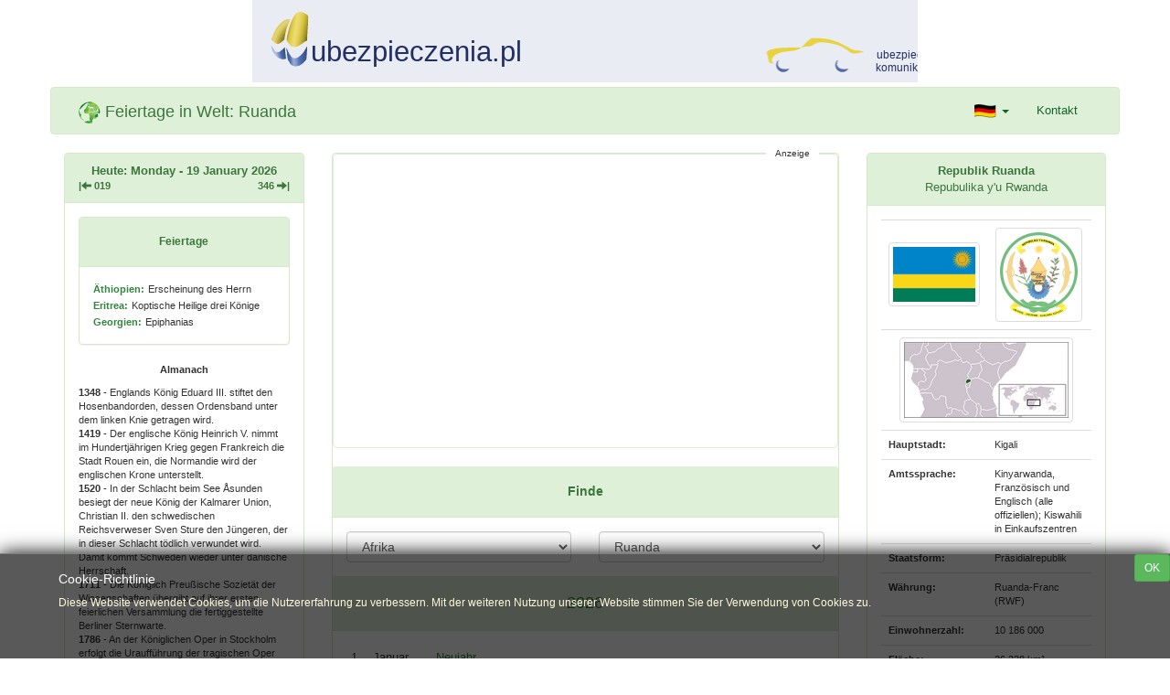

--- FILE ---
content_type: text/html; charset=UTF-8
request_url: https://dniwolne.eu/de-Afrika-feiertage-Ruanda.html
body_size: 14302
content:

<!DOCTYPE html>
<html lang="pl">
    <head><!-- Global site tag (gtag.js) - Google Analytics -->
<script async src="https://www.googletagmanager.com/gtag/js?id=UA-9987883-2"></script>
<script>
  window.dataLayer = window.dataLayer || [];
  function gtag(){dataLayer.push(arguments);}
  gtag('js', new Date());

  gtag('config', 'UA-9987883-2');
</script>
<meta charset="UTF-8"><meta name="viewport" content="width=device-width"><link rel="shortcut icon" href="favicon.ico" type="image/x-icon" /><meta name="alexaVerifyID" content="_pUVBSzoEgdcIFZTw_xxInnz3jU" /><link rel="stylesheet" type="text/css" href="css/bootstrap.min.css" /><link rel="stylesheet" type="text/css" href="css/style.m.css" /><script src="js/jquery.min.js"></script><script src="js/bootstrap.min.js"></script>
        <meta name="Keywords" content="feiertag, feiertage, feste, bankfeiertag, bankfeiertage, Ruanda" /><meta name="Description" content="Religiöse, politische und kalendarische Feiertage am Welt, Ruanda" /><title>Religiöse, politische und kalendarische Feiertage - Ruanda</title></head>
    <body>
        <!--<div class="container text-center"><iframe src="pic/ubezpieczenia.pl/index.html" width="728" height="90" title="Top add" scrolling="no" seamless="" sandbox="allow-same-origin allow-scripts"></iframe></div>-->
        <div class="container text-center"><iframe src="pic/ubezpieczenia.pl/index.html" width="728" height="90" title="Top add" sandbox="allow-scripts allow-top-navigation"></iframe></div>
        <div class="container navbar navbar-default" role="navigation">
            <div class="container-fluid">
                <div class="navbar-header">
                    <a class="navbar-brand">
                        <img id="logo" alt="Logo" src="pic/logo.png" />
                        <span class="text-success">Feiertage in Welt: Ruanda</span>
                    </a>
                    <button type="button" class="navbar-toggle" data-toggle="collapse" data-target="#bs-navbar-collapse-1">
                        <span class="sr-only">Przełącz nawigację</span>
                        <span class="icon-bar"></span>
                        <span class="icon-bar"></span>
                        <span class="icon-bar"></span>
                    </button>
                </div>
                <div class="collapse navbar-collapse" id="bs-navbar-collapse-1">
                    <ul class="nav navbar-nav navbar-right">
                        <li class="dropdown">
                            <a href="#" class="dropdown-toggle" data-toggle="dropdown" role="button">
                                <img src="pic/german.png" alt="de" />
                                <span class="caret"></span>
                            </a>
                            <ul class="dropdown-menu" role="menu">
                                <li>
                                    <a class="small" href="pl-Afryka-święta-dni-wolne-od-pracy-Rwanda.html">
                                        <img class="on_pl" src="pic/polska_5.png" alt="Rwanda - Święta po polsku" />
                                        &nbsp;&nbsp;Po polsku
                                    </a>
                                </li>
                                <li>
                                    <a class="small" href="en-Africa-holidays-Rwanda.html">
                                        <img class="on_en" src="pic/english_5.png" alt="Rwanda - Holidays in english" />
                                        &nbsp;&nbsp;In English
                                    </a>
                                </li>
                                <li>
                                    <a class="small" href="de-Afrika-feiertage-Ruanda.html">
                                        <img class="on_de" src="pic/german.png" alt="Ruanda - Feiertage auf Deutsch" />
                                        &nbsp;&nbsp;Auf Deutsch
                                    </a>
                                </li>
                                <li>
                                    <a class="small" href="fr-Afrique-Jours-Fériés-Rwanda.html">
                                        <img class="on_fr" src="pic/french_5.png" alt="Rwanda - Jours Fériés dans la langue française" />
                                        &nbsp;&nbsp;En Française
                                    </a>
                                </li>
                                <li>
                                    <a class="small" href="es-África-fiestas-Ruanda.html">
                                        <img class="on_sp" src="pic/spanish_5.png" alt="Ruanda - Días festivos en español" />
                                        &nbsp;&nbsp;En Español
                                    </a>
                                </li>
                                <li><a class="small" href="ru-Африка-Праздники-Руанда.html">
                                        <img class="on_ru" src="pic/russian_5.png" alt="Руанда - выходные дни и праздники на русском языке" />
                                        &nbsp;&nbsp;На Русском
                                    </a>
                                </li>
                                <li><a class="small" href="zn-非洲-假期-卢旺达.html">
                                        <img class="on_chn" src="pic/china_5.png" alt="卢旺达 - 週末和節假日，在中文" />
                                        &nbsp;&nbsp;在中國
                                    </a>
                                </li>
                            </ul>
                        </li>
                        <li><a href="#" data-toggle="modal" data-target="#modalContact">Kontakt</a></li>
                    </ul>
                </div>
            </div>
        </div>
        <div class="container">
                        <div id="img_preload"></div>
            <div class=""></div>
            <div class="row">
                <!-- lewy -->
                <div class="col-md-3">
                    <div class="panel panel-success">
                        <div class="panel-heading text-center">
                            <strong>Heute: Monday -  19 January 2026</strong>
                            <div class="small">
                                <div class="row">
                                    <div class="col-xs-6 text-left">
                                        <strong>|<span class="glyphicon glyphicon-arrow-left"></span> 019</strong>
                                    </div>
                                    <div class="col-xs-6 text-right">
                                        <strong>346 <span class="glyphicon glyphicon-arrow-right"></span>|</strong>
                                    </div>
                                </div>
                            </div>
                        </div>
                        <div class="panel-body">
                            <div class="panel panel-success">
                                <div class="panel-heading text-center">
                                    <h6><strong>Feiertage</strong></h6>
                                </div>
                                <div class="panel-body"><div class="todays"><a href="de-Afrika-feiertage-Äthiopien.html"><span class="small"><strong>Äthiopien:</strong></span></a> <span class="small">Erscheinung des Herrn</span></div><div class="todays"><a href="de-Afrika-feiertage-Eritrea.html"><span class="small"><strong>Eritrea:</strong></span></a> <span class="small">Koptische Heilige drei Könige</span></div><div class="todays"><a href="de-Asien-feiertage-Georgien.html"><span class="small"><strong>Georgien:</strong></span></a> <span class="small">Epiphanias</span></div></div>
                            </div>
                            <p class="small text-center">
                                <span class=""><strong>Almanach</strong></span>
                                <span id="show" class="glyphicon glyphicon-chevron-down pull-right"></span>
                                <span id="hide" class="glyphicon glyphicon-chevron-up pull-right"></span>
                            </p>
                            <div id="events" class="small"><span class="line"><span class=""><strong>1348</strong></span> - Englands König Eduard III. stiftet den Hosenbandorden, dessen Ordensband unter dem linken Knie getragen wird.</span><br /><span class="line"><span class=""><strong>1419</strong></span> - Der englische König Heinrich V. nimmt im Hundertjährigen Krieg gegen Frankreich die Stadt Rouen ein, die Normandie wird der englischen Krone unterstellt.</span><br /><span class="line"><span class=""><strong>1520</strong></span> - In der Schlacht beim See Åsunden besiegt der neue König der Kalmarer Union, Christian II. den schwedischen Reichsverweser Sven Sture den Jüngeren, der in dieser Schlacht tödlich verwundet wird. Damit kommt Schweden wieder unter dänische Herrschaft.</span><br /><span class="line"><span class=""><strong>1711</strong></span> - Die Königlich Preußische Sozietät der Wissenschaften übergibt auf ihrer ersten feierlichen Versammlung die fertiggestellte Berliner Sternwarte.</span><br /><span class="line"><span class=""><strong>1786</strong></span> - An der Königlichen Oper in Stockholm erfolgt die Uraufführung der tragischen Oper Gustav Wasa von Johann Gottlieb Naumann.</span><br /><span class="line"><span class=""><strong>1795</strong></span> - Nach der Eroberung durch das revolutionäre Frankreich wird in den Niederlanden die Batavische Republik als französische Tochterrepublik ausgerufen. Damit endet die Republik der Sieben Vereinigten Niederlande.</span><br /><span class="line"><span class=""><strong>1806</strong></span> - Elf Tage nachdem sie zur Sicherung ihres Seeweges nach Indien die Kapkolonie zurückerobert haben, die sie 1803 der Batavischen Republik zurückgegeben hatten, besetzen die Briten auch das Kap der Guten Hoffnung.</span><br /><span class="line"><span class=""><strong>1817</strong></span> - Der südamerikanische Revolutionär José de San Martín bricht mit über 5.400 Soldaten aus Argentinien über die Anden auf, um Chile und Peru, das damalige Vizekönigreich Peru, von spanischer Kolonialherrschaft zu befreien.</span><br /><span class="line"><span class=""><strong>1829</strong></span> - Eine gegenüber dem Originaltext radikal veränderte und redigierte Fassung von Johann Wolfgang von Goethes Drama Faust. Eine Tragödie wird am Hof-Theater in Braunschweig von Ernst August Klingemann uraufgeführt.</span><br /><span class="line"><span class=""><strong>1853</strong></span> - Die Oper Il Trovatore (Der Troubadour) von Giuseppe Verdi wird am Teatro Apollo in Rom uraufgeführt. Das Libretto von Salvatore Cammarano basiert auf dem Stück El trovador von Antonio García Gutiérrez.</span><br /><span class="line"><span class=""><strong>1863</strong></span> - Im Haus von August von Bethmann-Hollweg in Berlin wird die Mittwochsgesellschaft, ein auserlesener Diskussionszirkel, gegründet.</span><br /><span class="line"><span class=""><strong>1871</strong></span> - In der Schlacht bei Buzenval versuchen im Deutsch-Französischen Krieg die in Paris belagerten französischen Einheiten einen Ausfall in Richtung Versailles. Diese Gegenoffensive scheitert an den preußischen Truppen. Der heranrückenden französischen Nordarmee ergeht es in der Schlacht bei Saint-Quentin am selben Tag nicht besser.</span><br /><span class="line"><span class=""><strong>1883</strong></span> - Der deutsche Passagierdampfer Cimbria sinkt nach einer Kollision bei Borkum, 437 Menschen sterben.</span><br /><span class="line"><span class=""><strong>1883</strong></span> - Nach viermonatiger Belagerung nehmen aufständische Mahdisten unter dem Mahdi Muhammad Ahmad die von Ägypten gehaltene sudanesische Provinzhauptstadt El Obeid ein.</span><br /><span class="line"><span class=""><strong>1893</strong></span> - Das Theaterstück Baumeister Solneß des norwegischen Dramatikers Henrik Ibsen erlebt seine Uraufführung am Lessingtheater in Berlin.</span><br /><span class="line"><span class=""><strong>1905</strong></span> - Das erste alpine Skirennen wird von Mathias Zdarsky bei Lilienfeld in Niederösterreich organisiert.</span><br /><span class="line"><span class=""><strong>1909</strong></span> - In der Kolonie Deutsch-Südwestafrika wird für 12 Schüler die Kaiserliche Realschule in Windhoek gegründet.</span><br /><span class="line"><span class=""><strong>1915</strong></span> - Deutsche Zeppeline bombardieren im Ersten Weltkrieg erstmals London. Bis 1917 werden zahlreiche schwere Luftangriffe auf London geflogen.</span><br /><span class="line"><span class=""><strong>1917</strong></span> - Der britische Geheimdienst fängt im Ersten Weltkrieg die Zimmermann-Depesche ab, in der der deutsche Diplomat Arthur Zimmermann Mexiko ein Bündnis gegen die noch nicht im Krieg befindlichen USA vorschlägt.</span><br /><span class="line"><span class=""><strong>1918</strong></span> - Die bolschewistische Regierung Russlands verhindert am zweiten Tag ein neuerliches Zusammentreten der Russischen konstituierenden Versammlung im Taurischen Palais, weil in diesem die Sozialrevolutionäre die Mehrheit haben.</span><br /><span class="line"><span class=""><strong>1919</strong></span> - Erstmals haben Frauen das aktive und passive Wahlrecht bei der Wahl zur Deutschen Nationalversammlung.</span><br /><span class="line"><span class=""><strong>1926</strong></span> - Polen errichtet auf der Westerplatte der Freien Stadt Danzig einen Militärstützpunkt. Mit dem Angriff auf diese Militäranlage wird 1939 der Zweite Weltkrieg beginnen.</span><br /><span class="line"><span class=""><strong>1934</strong></span> - In den USA beantragt Laurens Hammond Patentschutz für eine von ihm entwickelte elektronische Orgel – die Hammond-Orgel.</span><br /><span class="line"><span class=""><strong>1942</strong></span> - Bei der Versenkung des kanadischen Passagierdampfers RMS Lady Hawkins durch ein deutsches U-Boot kommen vor der Küste North Carolinas 251 Passagiere und Besatzungsmitglieder ums Leben.</span><br /><span class="line"><span class=""><strong>1945</strong></span> - Die Rote Armee erobert im Zweiten Weltkrieg die polnische Stadt Łódź und befreit das Ghetto Litzmannstadt, in dem sich jedoch von den ursprünglich rund 160.000 Bewohnern nur noch rund 900 befinden.</span><br /><span class="line"><span class=""><strong>1953</strong></span> - Die Uraufführung des Musicals Wonderful Town von Leonard Bernstein findet im Shubert Theater in New Haven statt.</span><br /><span class="line"><span class=""><strong>1956</strong></span> - In Köln erfolgt die Uraufführung der Filmkomödie Charleys Tante nach dem gleichnamigen Schwank von Brandon Thomas mit Heinz Rühmann in der Hauptrolle.</span><br /><span class="line"><span class=""><strong>1958</strong></span> - Der britische Polarforscher Vivian Fuchs trifft mit seinem Team im Rahmen der British Commonwealth Transantarctic Expedition als vierte Expedition am Südpol ein.</span><br /><span class="line"><span class=""><strong>1966</strong></span> - In Indien wird die von der Kongresspartei nominierte Indira Gandhi zur ersten Premierministerin gewählt. Sie übernimmt das Amt des einige Tage zuvor unerwartet verstorbenen Lal Bahadur Shastri, in dessen Kabinett sie Informationsministerin war. Nach Sirimavo Bandaranaike ist Indira Gandhi die zweite Staatschefin in Asien.</span><br /><span class="line"><span class=""><strong>1977</strong></span> - US-Präsident Gerald Ford begnadigt die japanischstämmige US-Amerikanerin Iva Ikuko Toguri D’Aquino, die während des Zweiten Weltkriegs als Tokyo Rose, der Moderatorin einer japanischen Propagandasendung, tätig gewesen ist und nach ihrer Haftentlassung eine Deportationsbescheinigung nach Japan erhalten hat.</span><br /><span class="line"><span class=""><strong>1983</strong></span> - Klaus Barbie, früherer Gestapo-Chef in Lyon und ein als Schlächter von Lyon bezeichneter NS-Kriegsverbrecher, wird in Bolivien festgenommen, wo er als Klaus Altmann lebte.</span><br /><span class="line"><span class=""><strong>1999</strong></span> - Das deutsche Bundesarbeitsgericht billigt in einem Grundsatzurteil, dass ein generelles Rauchverbot des Arbeitgebers am Arbeitsplatz rechtmäßig ist.</span><br /><span class="line"><span class=""><strong>2002</strong></span> - In Bürgenstock in der Schweiz schließen Vertreter der Konfliktparteien im Sezessionskrieg in Südsudan einen Waffenstillstand, das Bürgenstock-Abkommen. In den darauf folgenden Gesprächen einigt man sich drei Jahre später auf ein Friedensabkommen für die sudanesische Region, in dem dem Südsudan Autonomierechte zugestanden werden.</span><br /><span class="line"><span class=""><strong>2006</strong></span> - Die NASA-Raumsonde New Horizons macht sich an Bord einer Atlas V-Trägerrakete vom Raketenstartgelände Cape Canaveral auf die Reise zum Zwergplaneten Pluto. Es handelt sich um die erste Sonde des New-Frontiers-Programms.</span><br /><span class="line"><span class=""><strong>2007</strong></span> - Der Orkan Kyrill fegt in der Nacht über weite Teile Europas und fordert mehrere Todesopfer und richtet erheblichen Sachschaden an.</span><br /><hr class="text-center" /></div>
                        </div>
                    </div>
                </div>
                <!-- /lewy -->
                <!-- srodek -->
                <div class="col-md-6">
                    <div id="main" class="panel panel-success">
                        <div class="axv">
                            <div class="axv_title">Anzeige</div>
                            <script>
                                window.onload = function () {
                                    setTimeout(function () {
                                        if (typeof (window.google_jobrunner) === 'undefined') {
                                            alert('Bitte erlauben Anzeigen ...');
                                        }
                                    }, 3000);
                                };
                            </script>
                            <script async src="//pagead2.googlesyndication.com/pagead/js/adsbygoogle.js"></script>
                            <ins class="adsbygoogle"
                                 style="display:block"
                                 data-ad-client="ca-pub-5551494794901951"
                                 data-ad-slot="2285009236"
                                 data-ad-format="auto"></ins>
                            <script>
                                (adsbygoogle = window.adsbygoogle || []).push({});
                            </script>
                        </div>
                        <!-- forma -->
                        <div class="panel-heading text-center"><h5><strong>Finde</strong></h5></div>
                        <div class="panel-body">
                            <div class="text-center"> 
                                <form id="select" action="index.php" method="post">
                                    <div class="row">
                                        <div class="col-sm-6 col-xs-6">
                                            <select class="form-control" name="kontynent">
                                                <option value="Europa">Europa</option><option value="Azja">Asien</option><option value="Afryka" selected="selected">Afrika</option><option value="Australia i Oceania">Ozeanien</option><option value="Ameryka Południowa">Südamerika</option><option value="Ameryka Północna">Nordamerika</option>                                            </select>
                                        </div>
                                        <div class="col-sm-6 col-xs-6">
                                            <select class="form-control" name="kraj">
                                                <option value="">Suche</option>
                                                <option value="">&minus; &minus; &minus; &minus; &minus; &minus; &minus; &minus; &minus; &minus; &minus; &minus; &minus; &minus;</option>
                                                <option value="213">Algerien</option><option value="244">Angola</option><option value="229">Benin</option><option value="267">Botsuana</option><option value="226">Burkina Faso</option><option value="257">Burundi</option><option value="242">Demokratische Republik Kongo</option><option value="253">Dschibuti</option><option value="225">Elfenbeinküste</option><option value="291">Eritrea</option><option value="241">Gabun</option><option value="220">Gambia</option><option value="233">Ghana</option><option value="224">Guinea</option><option value="245">Guinea-Bissau</option><option value="237">Kamerun</option><option value="254">Kenia</option><option value="269">Komoren</option><option value="266">Lesotho</option><option value="231">Liberia</option><option value="218">Libyen</option><option value="261">Madagaskar</option><option value="265">Malawi</option><option value="223">Mali</option><option value="212">Marokko</option><option value="222">Mauretanien</option><option value="230">Mauritius</option><option value="258">Mosambik</option><option value="264">Namibia</option><option value="227">Niger</option><option value="234">Nigeria</option><option value="238">Republik Kap Verde</option><option value="250" selected="selected">Ruanda</option><option value="260">Sambia</option><option value="221">Senegal</option><option value="248">Seychellen</option><option value="232">Sierra Leone</option><option value="263">Simbabwe</option><option value="252">Somalia</option><option value="249">Sudan</option><option value="268">Swasiland</option><option value="239">São Tomé und Príncipe</option><option value="27">Südafrika</option><option value="255">Tansania</option><option value="228">Togo</option><option value="235">Tschad</option><option value="216">Tunesien</option><option value="256">Uganda</option><option value="236">Zentralafrikanische Republik</option><option value="20">Ägypten</option><option value="240">Äquatorialguinea</option><option value="251">Äthiopien</option>                                            </select>
                                        </div>
                                    </div>
                                </form>
                            </div>
                        </div>
                        <div class="panel-heading text-center"><h4>2026</h4></div><div class="panel-body"><table id="holidays"><tr class="lineMain"><td class="gruboMainDzien">1</td><td class="gruboMain"> Januar</td><td class='reszta'><span class="popup"><a class="showmore">Neujahr</a></span><div id="a" class="readmore well text-justify" style="display:none;">Neujahr (auch: der Neujahrstag) ist der erste Tag des Kalenderjahres. In nahezu allen Kulturen, jedoch mit teils sehr unterschiedlichen Zeitrechnungen und damit auch Kalendern, ist mit dem Neujahr ein Neujahrsfest verbunden, das in der Folge auch zu unterschiedlichen Zeiten gefeiert wird:
Bahai: Naw Ruz,
buddhistisch und taoistisch: Tết Nguyên Đán (Vietnam) und chinesisches Neujahrsfest,
christlich: Neujahr, gilt u. a. in Deutschland, Österreich und der Schweiz als gesetzlicher Feiertag,
islamisch: Hidschra,
jüdisch: Rosch ha-Schana,
iranisch: Nouruz,
japanisch: japanisches Neujahrsfest.

Im westlichen Kulturraum ist der 1. Januar als Termin für den Jahresanfang seit dem Mittelalter weit verbreitet. Unabhängig davon gab und gibt es in unterschiedlichen Regionen und Zeiten andere Daten, und darüber hinaus wurden in denselben geographischen Gebieten mitunter verschiedene Neujahrstermine gleichzeitig verwendet.
Im Jahre 153 v. Chr. verlegten die Römer nach ihrem Kalender den Jahresbeginn vom 1. März auf den 1. Januar, auf den Tag des Amtsantrittes der Konsuln. Sie benannten die Jahre auch nach den Amtszeiten dieser Konsuln. Damit verloren auch die Zählmonate (September, soviel wie siebter, Oktober, der achte, November, der neunte, Dezember, der zehnte) ihre entsprechenden Positionen.
Bis zur Festsetzung des Neujahrstages im Jahr 1691 durch Papst Innozenz XII. auf den 1. Januar galt in weiten Teilen Europas der 6. Januar als Jahresbeginn.</div></td></tr><tr class="lineMain"><td class="gruboMainDzien">1</td><td class="gruboMain"> Februar</td><td class="reszta">Tag der Helden</td></tr><tr class="lineMain"><td class="gruboMainDzien">3</td><td class="gruboMain"> April</td><td class='reszta'><span class="popup"><a class="showmore">Karfreitag</a></span><div id="b" class="readmore well text-justify" style="display:none;">Der Karfreitag (althochdeutsch: kara „Klage, Kummer, Trauer“) ist der Freitag vor Ostern. Er folgt auf den Gründonnerstag und geht dem Karsamstag voraus. Christen gedenken an diesem Tag des Kreuzestodes Jesu Christi.
Der Karfreitag wird auch „Stiller“ oder „Hoher Freitag“ genannt. In der katholischen Kirche ist er ein strenger Fast- und Abstinenztag. Die Bezeichnung „Guter Freitag“ geht auf Martin Luther zurück. Unter Einbeziehung des Gründonnerstagabends ist der Karfreitag der erste Tag der österlichen Dreitagefeier (Triduum Sacrum oder Triduum paschale), das in seiner Gesamtheit in allen Konfessionen das höchste Fest des Kirchenjahres darstellt und wie ein einziger Gottesdienst gefeiert wird.</div></td></tr><tr class="lineMain"><td class="gruboMainDzien">6</td><td class="gruboMain"> April</td><td class='reszta'><span class="popup"><a class="showmore">Ostermontag</a></span><div id="c" class="readmore well text-justify" style="display:none;">Ostern (lateinisch: pascha; von hebräisch: pessach) ist die jährliche Gedächtnisfeier der Auferstehung Jesu Christi im Christentum, der nach dem Neuen Testament als Sohn Gottes den Tod überwunden hat.
Da die Heilsereignisse dort in eine Pessachwoche fielen, bestimmt der Termin dieses beweglichen jüdischen Hauptfestes auch das Osterdatum: Es fällt immer auf den Sonntag nach dem ersten Frühjahrsvollmond, im Gregorianischen Kalender also frühestens auf den 22. März und spätestens auf den 25. April.
In der Alten Kirche wurde Ostern als Einheit von Leidensgedächtnis und Auferstehungsfeier in der Osternacht begangen („Vollpascha“). Ab dem 4. Jahrhundert wurde das höchste Fest im Kirchenjahr als Drei-Tage-Feier (Triduum paschale) historisierend entfaltet. Die Gottesdienste erstrecken sich seitdem in den meisten Liturgien von der Feier des Letzten Abendmahls am Gründonnerstagabend – dem Vorabend des Karfreitags – über den Karsamstag, den Tag der Grabesruhe des Herrn, bis zum Anbruch der neuen Woche am Ostersonntag.
Mit diesem beginnt die österliche Freudenzeit („Osterzeit“), die fünfzig Tage bis einschließlich Pfingsten dauert. Im Mittelalter entwickelte sich aus dem ursprünglichen Triduum ein separates Ostertriduum, das die ersten drei Tage der Osteroktav von der restlichen Feierwoche abhob. Später wurde dieser arbeitsfreie Zeitraum verkürzt, bis nur noch der Ostermontag als gesetzlicher Feiertag erhalten blieb.
Der im Deutschen gebräuchliche Name Ostern ist altgermanischen Ursprungs und hängt wohl mit der Himmelsrichtung „Osten“ zusammen: Der Ort der aufgehenden Sonne gilt im Christentum als Symbol des auferstandenen und wiederkehrenden Jesus Christus.
In vielen Ländern gehören Osterbräuche vorchristlicher Herkunft zum Osterfest.</div></td></tr><tr class="lineMain"><td class="gruboMainDzien">7</td><td class="gruboMain"> April</td><td class='reszta'><span class="popup"><a class="showmore">Genozid-Volkstrauertag</a></span><div id="d" class="readmore well text-justify" style="display:none;">Als Völkermord in Ruanda werden umfangreiche Gewalttaten in Ruanda bezeichnet, die am 6. April 1994 begannen und bis Mitte Juli 1994 andauerten. Sie kosteten zirka 800.000 bis 1.000.000 Menschen das Leben, die niedrigsten Schätzungen gehen von mindestens 500.000 Toten aus. In annähernd 100 Tagen töteten Angehörige der Hutu-Mehrheit etwa 75 Prozent der in Ruanda lebenden Tutsi-Minderheit sowie moderate Hutu, die sich am Völkermord nicht beteiligten oder sich aktiv dagegen einsetzten. Die Täter kamen aus den Reihen der ruandischen Armee, der Präsidentengarde, der Nationalpolizei (Gendarmerie) und der Verwaltung. Zudem spielten die Milizen der Impuzamugambi sowie vor allem der Interahamwe eine besonders aktive Rolle. Auch weite Teile der Hutu-Zivilbevölkerung beteiligten sich am Völkermord. Der Genozid ereignete sich im Kontext eines langjährigen Konflikts zwischen der damaligen ruandischen Regierung und der Rebellenbewegung Ruandische Patriotische Front (RPF).</div></td></tr><tr class="lineMain"><td class="gruboMainDzien">1</td><td class="gruboMain"> Mai</td><td class='reszta'><span class="popup"><a class="showmore">Tag der Arbeit</a></span><div id="e" class="readmore well text-justify" style="display:none;">Der Erste Mai wird auch als Tag der Arbeit, Maifeiertag oder Kampftag der Arbeiterbewegung bezeichnet. Er ist gesetzlicher Feiertag in Deutschland, Österreich, Teilen der Schweiz und vielen weiteren Staaten, wie zum Beispiel Italien, Russland, VR China, Griechenland, Frankreich, Schweden, Finnland, Türkei, Mexiko, Thailand, Nordkorea, Portugal und Brasilien.</div></td></tr><tr class="lineMain"><td class="gruboMainDzien">1</td><td class="gruboMain"> Juli</td><td class="reszta">Tag der Unabhängigkeit</td></tr><tr class="lineMain"><td class="gruboMainDzien">4</td><td class="gruboMain"> Juli</td><td class="reszta">Tag der Befreiung</td></tr><tr class="lineMain"><td class="gruboMainDzien">15</td><td class="gruboMain"> August</td><td class='reszta'><span class="popup"><a class="showmore">Mariä Aufnahme in den Himmel</a></span><div id="f" class="readmore well text-justify" style="display:none;">Das Fest Mariä Himmelfahrt geht auf ein Marienfest zurück, das Cyrill von Alexandrien im 5. Jahrhundert einführte. Dieses Fest legte er auf den 15. August, den Tag, an dem bereits die Heiden die Himmelfahrt der Astraea feierten.
Der Glaube an die leibliche Aufnahme Mariens in den Himmel ist seit dem 6. Jahrhundert bezeugt und wurde 1950 von Papst Pius XII. in der Apostolischen Konstitution „Munificentissimus Deus“ für die römisch-katholische Kirche zum Dogma erhoben. Über die Himmelfahrt Mariens wird zwar nicht direkt in der Bibel berichtet, jedoch werden einige Schriftstellen als Hinweise darauf gedeutet (vergleiche etwa Offb 12,1 EU und Krönung Mariens).
Auch wenn volkstümlich im Deutschen der Ausdruck Mariä Himmelfahrt gebräuchlich ist, wird die Aufnahme Mariens in den Himmel theologisch von der Formulierung und vom Tatbestand her klar zu Christi Himmelfahrt unterschieden. In vielen Sprachen werden daher zwei verschiedene Wörter benutzt, etwa im Lateinischen: Ascensio Christi (Auffahrt Christi in den Himmel), aber Assumptio Mariae (Aufnahme Mariens in den Himmel). So soll der Erlöser von der Erlösten deutlich unterschieden werden.
Das Fest hat auch den schon früher bezeugten Namen Dormitio Mariae (lat.), Koimesis (griech.) oder Mariä Entschlafung; in der orthodoxen Kirche, die die leibliche Aufnahme Mariens nicht dogmatisiert hat, wird ausschließlich diese Bezeichnung verwendet.</div></td></tr><tr class="lineMain"><td class="gruboMainDzien">25</td><td class="gruboMain"> Dezember</td><td class='reszta'><span class="popup"><a class="showmore">Weihnachten</a></span><div id="g" class="readmore well text-justify" style="display:none;">Weihnachten, auch (Heiliges) Christfest genannt, ist das Fest der Geburt Jesu Christi.
Festtag ist der 25. Dezember, der Christtag (römisch-katholisch auch Hochfest der Geburt des Herrn), dessen Feierlichkeiten am Vorabend, am Heiligabend (auch Heilige Nacht, Christnacht, 24. Dezember), beginnen. Er ist in vielen Staaten ein gesetzlicher Feiertag und Auftakt der Weihnachtsferien; in Deutschland, Österreich und vielen anderen Ländern kommt als zweiter Weihnachtsfeiertag der 26. Dezember hinzu, der in der römisch-katholischen und der altkatholischen Kirche als Stephanstag begangen wird.</div></td></tr><tr class="lineMain"><td class="gruboMainDzien">26</td><td class="gruboMain"> Dezember</td><td class='reszta'><span class="popup"><a class="showmore">Zweiter Weihnachtsfeiertag</a></span><div id="h" class="readmore well text-justify" style="display:none;">Der 26. Dezember ist als Zweiter Weihnachtsfeiertag ein gesetzlicher Feiertag in Deutschland, Österreich, Liechtenstein, Luxemburg und anderen Ländern Mitteleuropas. In der Schweiz besteht keine landesweit geltende Regelung, in Belgien ist es kein gesetzlicher Feiertag.

Vor Luther gab es in den einzelnen deutschen Herrschaften einen bis fünf Weihnachtsfeiertage, je nach dem jeweiligen Landesfürsten. So kam es auch, dass beispielsweise in großen Teilen Frankreichs der zweite Weihnachtsfeiertag nicht gefeiert wird, nur die ehemalig deutschen Départements Bas-Rhin, Haut-Rhin (ohne das Territoire-de-Belfort) und Moselle, die das ehemalige Elsass-Lothringen umfassen, feiern den zweiten Weihnachtsfeiertag zusammen mit den Deutschen.
Während in den evangelischen Kirchen am ersten Christtag die Geburtsgeschichte Jesu im Zentrum steht, richtet sich der Blick am zweiten Feiertag auf die Botschaft von der Fleischwerdung des Wortes nach Johannes. Als Evangelium werden Joh 1, 1–5 (6–8) 9–14 LUT, als Epistel Hebr 1, 1–3 (4–6) LUT und aus dem Alten Testament Jesaja 11, 1–9 LUT gelesen. Damit entspricht dieser Tag der liturgischen Ausrichtung des Weihnachtsgottesdienstes „Am Tage“ in der katholischen Leseordnung.
In der Liturgie der römisch-katholischen, der altkatholischen, der anglikanischen und der Selbständigen Evangelisch-Lutherischen Kirche begeht man den 26. Dezember nicht nur als Tag in der Weihnachtsoktav, sondern vor allem als Gedenktag und Hochfest des ersten christlichen Märtyrers, des Diakons Stephanus (Apg 6, 1–8,2 EU). Die Liturgische Farbe des Tages ist dementsprechend rot. Aus diesem Grund heißt der 26. Dezember in einigen Regionen Deutschlands und der Schweiz Stephanstag, in Österreich Stefanitag.</div></td></tr></table></div><div class="panel-footer"><div class="col-xs-6 text-left"><a href="minus.php"><span class="glyphicon glyphicon-arrow-left"></span> Vorig</a></div><div class="col-xs-6 text-right"><a href="plus.php">Nächste <span class="glyphicon glyphicon-arrow-right"></span></a></div><div class="clearfix"></div></div><div class="clearfix"></div><div class="chmura text-center"><span class="small"><a href="de-Europa-feiertage-Belgien.html">Belgien</a></span>&nbsp; | &nbsp;<span class="small"><a href="de-Europa-feiertage-Andorra.html">Andorra</a></span>&nbsp; | &nbsp;<span class="small"><a href="de-Europa-feiertage-Vereinigtes-Königreich.html">Vereinigtes Königreich</a></span>&nbsp; | &nbsp;<span class="small"><a href="de-Europa-feiertage-San-Marino.html">San Marino</a></span>&nbsp; | &nbsp;<span class="small"><a href="de-Europa-feiertage-Mazedonien.html">Mazedonien</a></span>&nbsp; | &nbsp;<span class="small"><a href="de-Europa-feiertage-Kroatien.html">Kroatien</a></span>&nbsp; | &nbsp;<span class="small"><a href="de-Asien-feiertage-Afghanistan.html">Afghanistan</a></span>&nbsp; | &nbsp;<span class="small"><a href="de-Asien-feiertage-Armenien.html">Armenien</a></span>&nbsp; | &nbsp;<span class="small"><a href="de-Asien-feiertage-Jordanien.html">Jordanien</a></span>&nbsp; | &nbsp;<span class="small"><a href="de-Asien-feiertage-Sri-Lanka.html">Sri Lanka</a></span>&nbsp; | &nbsp;<span class="small"><a href="de-Asien-feiertage-Israel.html">Israel</a></span>&nbsp; | &nbsp;<span class="small"><a href="de-Afrika-feiertage-Mauritius.html">Mauritius</a></span>&nbsp; | &nbsp;<span class="small"><a href="de-Afrika-feiertage-Marokko.html">Marokko</a></span>&nbsp; | &nbsp;<span class="small"><a href="de-Afrika-feiertage-Lesotho.html">Lesotho</a></span>&nbsp; | &nbsp;<span class="small"><a href="de-Afrika-feiertage-Äquatorialguinea.html">Äquatorialguinea</a></span>&nbsp; | &nbsp;<span class="small"><a href="de-Afrika-feiertage-Mauretanien.html">Mauretanien</a></span>&nbsp; | &nbsp;<span class="small"><a href="de-Afrika-feiertage-Ruanda.html">Ruanda</a></span>&nbsp; | &nbsp;<span class="small"><a href="de-Afrika-feiertage-Zentralafrikanische-Republik.html">Zentralafrikanische Republik</a></span>&nbsp; | &nbsp;<span class="small"><a href="de-Afrika-feiertage-Nigeria.html">Nigeria</a></span>&nbsp; | &nbsp;<span class="small"><a href="de-Afrika-feiertage-Tansania.html">Tansania</a></span>&nbsp; | &nbsp;<span class="small"><a href="de-Ozeanien-feiertage-Tonga.html">Tonga</a></span>&nbsp; | &nbsp;<span class="small"><a href="de-Ozeanien-feiertage-Nauru.html">Nauru</a></span>&nbsp; | &nbsp;<span class="small"><a href="de-Ozeanien-feiertage-Föderierte-Staaten-von-Mikronesien.html">Föderierte Staaten von Mikronesien</a></span>&nbsp; | &nbsp;<span class="small"><a href="de-Ozeanien-feiertage-Pitcairninseln.html">Pitcairninseln</a></span>&nbsp; | &nbsp;<span class="small"><a href="de-Ozeanien-feiertage-Weihnachtsinsel-Australien.html">Weihnachtsinsel (Australien)</a></span>&nbsp; | &nbsp;<span class="small"><a href="de-Südamerika-feiertage-Haiti.html">Haiti</a></span>&nbsp; | &nbsp;<span class="small"><a href="de-Südamerika-feiertage-Suriname.html">Suriname</a></span>&nbsp; | &nbsp;<span class="small"><a href="de-Südamerika-feiertage-Kolumbien.html">Kolumbien</a></span>&nbsp; | &nbsp;<span class="small"><a href="de-Südamerika-feiertage-Chile.html">Chile</a></span>&nbsp; | &nbsp;<span class="small"><a href="de-Nordamerika-feiertage-Kanada.html">Kanada</a></span></div> <!-- /chmura --><!--<script async src="//pagead2.googlesyndication.com/pagead/js/adsbygoogle.js"></script>
 Main_bottom 
<ins class="adsbygoogle"
     style="display:block"
     data-ad-client="ca-pub-1231302272271660"
     data-ad-slot="3421613239"
     data-ad-format="auto"></ins>
<script>
(adsbygoogle = window.adsbygoogle || []).push({});
</script>-->                    </div>
                </div>
                <!-- /srodek -->
                <!-- prawy -->
                <div class="col-md-3">
                    <div class="panel panel-success"><div class="panel-heading text-center"><div><strong>Republik Ruanda</strong></div><div>Repubulika y'u Rwanda</div></div><div class="panel-body"><table class="table table-responsive"><tr class="text-center"><td class="vmiddle text-center"><img class="img-thumbnail flag" src="pic/flagi/f_Rwanda.png" alt="Republik Ruanda - Flagge" ></td><td class="text-center"><img class="img-thumbnail flag" src="pic/flagi/g_Rwanda.png" alt="Republik Ruanda - Wappen" ></td></tr><tr><td class="text-center" colspan="2"><img class="img-thumbnail" src="pic/mapy/Rwanda.png" alt="Republik Ruanda - Ort"></td></tr><tr><td class="small"><strong>Hauptstadt:</strong> </td><td class="small">Kigali</td></tr><tr><td class="small"><strong>Amtssprache:</strong> </td><td class="small">Kinyarwanda, Französisch und Englisch (alle offiziellen); Kiswahili in Einkaufszentren</td></tr><tr><td class="small"><strong>Staatsform:</strong> </td><td class="small">Präsidialrepublik</td></tr><tr><td class="small"><strong>Währung:</strong> </td><td class="small">Ruanda-Franc  (RWF)</td></tr><tr><td class="small"><strong>Einwohnerzahl:</strong> </td><td class="small">10 186 000</td></tr><tr><td class="small"><strong>Fläche:</strong> </td><td class="small">26 338 km²</td></tr><tr><td class="small"><strong>Religion:</strong> </td><td class="small">Katholizismus (56.5%), Protestantismus (26%), Adventisten (11.1%), Islam (4.6%), Stammesreligion (0.1%), Religionslosigkeit (1.7%)</td></tr><tr><td class="small"><strong>Zeitzone:</strong> </td><td class="small">UTC +2</td></tr><tr><td class="small"><strong>Kfz-Kennzeichen:</strong> </td><td class="small">RWA</td></tr><tr><td class="small"><strong>Internet-TLD:</strong> </td><td class="small">.rw</td></tr><tr><td class="small"><strong>Telefonvorwahl:</strong> </td><td class="small">+250</td></tr><tr><td class="small"><strong>Steuern für Unternehmen:</strong> </td><td class="small">35%</td></tr><tr><td class="small"><strong>Die persönliche Einkommensteuer:</strong> </td><td class="small">0/20/30%</td></tr><tr><td class="small"><strong>Mwst.-Sätze:</strong> </td><td class="small">18%</td></tr></table></div><div class="panel-footer text-right"><a class="small" href="http://de.wikipedia.org/wiki/Republik_Ruanda" target="_blank" rel="noopener">Mehr (wikipedia) <span class="glyphicon glyphicon-arrow-right"></span> </a></div></div>                </div>
            </div>
            <!-- /prawy -->
            <!-- dół -->
            <div>
                <form action="index.php" method="get">
                    <input type="hidden" name="kraj" value="250" />
                    <input type="hidden" name="jezyk" value="de" />
                </form>
            </div> 
            <!-- Modal kontakt -->
            <div class="modal fade" id="modalContact" tabindex="-1" role="dialog" aria-labelledby="myModalLabel" aria-hidden="true">
                <div class="modal-dialog">
                    <div class="modal-content">
                        <div class="modal-header">
                            <button type="button" class="close" data-dismiss="modal"><span aria-hidden="true">&times;</span><span class="sr-only">Schließen</span></button>
                            <h4 class="modal-title" id="myModalLabel">Kontakt</h4>
                        </div>
                        <form id="contact-form" class="form-horizontal">
                            <div class="modal-body">
                                <div id="inputs">
                                    <div class="form-group">
                                        <label for="email" class="col-xs-3 control-label text-right">Email</label>
                                        <div class="col-xs-8">
                                            <div class="input-group">
                                                <span class="input-group-addon"><i class="glyphicon glyphicon-envelope"></i></span>
                                                <input type="email" name="email" class="form-control" id="email" placeholder="Email">
                                                <input type="hidden" name="jezyk" value="de">
                                            </div>
                                        </div>
                                    </div>
                                    <div class="form-group">
                                        <label for="message" class="col-xs-3 control-label text-right">Nachricht</label>
                                        <div class="col-xs-8">
                                            <div class="input-group">
                                                <span class="input-group-addon"><i class="glyphicon glyphicon-pencil"></i></span>
                                                <textarea id="message" name="message" class="form-control"></textarea>
                                            </div>
                                        </div>
                                    </div>
                                    <div class="form-group hidden">
                                        <label for="checker" class="col-xs-3 control-label text-right">Checker</label>
                                        <div class="col-xs-8">
                                            <div class="input-group">
                                                <span class="input-group-addon"><i class="glyphicon glyphicon-alert"></i></span>
                                                <input type="text" id="checker" name="checker" class="form-control">
                                            </div>
                                        </div>
                                    </div>
                                </div>
                                <div id="response"></div>
                            </div>
                            <div class="modal-footer">
                                <button type="button" class="btn btn-default" data-dismiss="modal">Schließen</button>
                                <button id="submit" type="button" class="btn btn-success">Senden</button>
                            </div>
                        </form>
                    </div>
                </div>
            </div>
            <!-- /Modal kontakt -->
        </div>
        <!-- /container -->
        <!-- cookies -->
        <div id="cookieWrapper">
            <button id="cookieClose" class="btn btn-sm btn-success pull-right"><span>OK</span></button>
            <div id="cookieBanner">
                <h5>Cookie-Richtlinie</h5>
                <span>Diese Website verwendet Cookies, um die Nutzererfahrung zu verbessern. Mit der weiteren Nutzung unserer Website stimmen Sie der Verwendung von Cookies zu.</span>
            </div>
        </div>
        <!-- /cookies -->
        <script>
            /*(function (i, s, o, g, r, a, m) {
                i['GoogleAnalyticsObject'] = r;
                i[r] = i[r] || function () {
                    (i[r].q = i[r].q || []).push(arguments)
                }, i[r].l = 1 * new Date();
                a = s.createElement(o), m = s.getElementsByTagName(o)[0];
                a.async = 1;
                a.src = g;
                m.parentNode.insertBefore(a, m)
            })(window, document, 'script', '//www.google-analytics.com/analytics.js', 'ga');
            ga('create', 'UA-9987883-2', 'auto');
            ga('send', 'pageview');*/
            $(document).ready(function () {
                $('#show').click(function () {
                    $('#events').slideDown(250);
                    $('#hide').show();
                    $(this).hide()
                });
                $('#hide').click(function () {
                    $('#events').slideUp(250);
                    $('#show').show();
                    $(this).hide()
                });
                $('.showmore').click(function () {
                    $(this).parent().next($('.readmore')).toggle()
                });
                $('select[name=kontynent], select[name=kraj]').change(function () {
                    $('#select').submit()
                });
                var cookies = 'no';
                if (cookies == 'ok') {
                    $('#cookieWrapper').css('display', 'none')
                } else {
                    $('#cookieWrapper').slideDown()
                }
                $('#cookieClose').click(function () {
                    $.post('inc/cookiesSet.php', {cookies: 'ok'}).done(function (a) {
                        if (a == 'ok') {
                            $('#cookieWrapper').slideUp('slow')
                        }
                    })
                });
                $('#email').keyup(function () {
                    checkEmail($(this))
                });
                $('#message').keyup(function () {
                    checkLength($(this), 3)
                });
                $('#submit').click(function () {
                    if (checkEmail($('#email')) && checkLength($('#message'), 3) && $('#checker').val() == '') {
                        var b = $('#contact-form').serialize();
                        var c = false;
                        $.ajax({type: 'post', url: 'inc/ajaxSendMessage.php', data: b, async: false, success: function (a) {
                                c = a
                            }});
                        if (c) {
                            $('#inputs, #submit').hide()
                        }
                        $('#response').html(c).show()
                    }
                });
                function checkLength(a, b) {
                    var c = false;
                    if (a.val().length >= b) {
                        c = true;
                        isSuccess(a)
                    } else {
                        isError(a)
                    }
                    return c
                }
                function checkEmail(a) {
                    var b = false;
                    if ((/^[a-zA-Z0-9._%+-]+@[a-zA-Z0-9.-]+.[a-zA-Z]{2,4}$/.test(a.val()))) {
                        b = true;
                        isSuccess(a)
                    } else {
                        isError(a)
                    }
                    return b
                }
                function isSuccess(a) {
                    a.parent('div').removeClass('has-error').addClass('has-success').css('color', '#404040')
                }
                function isError(a) {
                    a.parent('div').addClass('has-error').css('color', 'red')
                }
                ;
                $('#axv_2').click(function (e) {
                    e.preventDefault();
                    $.post('inc/axv_2.php', {inc: 1}).done(function (a) {
                        console.log(a);
                        if (a == 'ok') {
                            window.open($('#axv_2').attr('href'), '_self');
                        }
                    })
                });
            });
        </script>
    </body>
</html>
<!-- pgsql: 17 queries | exec time: 96.87ms | mem usage: 0.48MB -->

--- FILE ---
content_type: text/html; charset=utf-8
request_url: https://www.google.com/recaptcha/api2/aframe
body_size: 257
content:
<!DOCTYPE HTML><html><head><meta http-equiv="content-type" content="text/html; charset=UTF-8"></head><body><script nonce="pe3oe5xrqi5qINw0yKaBjQ">/** Anti-fraud and anti-abuse applications only. See google.com/recaptcha */ try{var clients={'sodar':'https://pagead2.googlesyndication.com/pagead/sodar?'};window.addEventListener("message",function(a){try{if(a.source===window.parent){var b=JSON.parse(a.data);var c=clients[b['id']];if(c){var d=document.createElement('img');d.src=c+b['params']+'&rc='+(localStorage.getItem("rc::a")?sessionStorage.getItem("rc::b"):"");window.document.body.appendChild(d);sessionStorage.setItem("rc::e",parseInt(sessionStorage.getItem("rc::e")||0)+1);localStorage.setItem("rc::h",'1768842961039');}}}catch(b){}});window.parent.postMessage("_grecaptcha_ready", "*");}catch(b){}</script></body></html>

--- FILE ---
content_type: image/svg+xml
request_url: https://dniwolne.eu/pic/ubezpieczenia.pl/images/logo_samo.svg
body_size: 15112
content:
<?xml version="1.0" encoding="utf-8"?>
<!-- Generator: Adobe Illustrator 16.0.0, SVG Export Plug-In . SVG Version: 6.00 Build 0)  -->
<!DOCTYPE svg PUBLIC "-//W3C//DTD SVG 1.1//EN" "http://www.w3.org/Graphics/SVG/1.1/DTD/svg11.dtd">
<svg version="1.1" id="Layer_1" xmlns="http://www.w3.org/2000/svg" xmlns:xlink="http://www.w3.org/1999/xlink" x="0px" y="0px"
	 width="768px" height="1024px" viewBox="0 0 768 1024" enable-background="new 0 0 768 1024" xml:space="preserve">
<font horiz-adv-x="1000">
<!-- Copyright 1992, 1994, 1997, 2000, 2004 Adobe Systems Incorporated. All rights reserved. Myriad is either a registered trademark or a trademark of Adobe Systems Incorporated in the United States and/or other countries. -->
<font-face font-family="Helvetica" units-per-em="1000" underline-position="-100" underline-thickness="50"/>
<missing-glyph horiz-adv-x="500" d="M0,0l500,0l0,700l-500,0M250,395l-170,255l340,0M280,350l170,255l0,-510M80,50l170,255l170,-255M50,605l170,-255l-170,-255z"/>
<glyph unicode="a" horiz-adv-x="482" d="M421,0C415,33 413,74 413,116l0,181C413,394 377,495 229,495C168,495 110,478 70,452l20,-58C124,416 171,430 216,430C315,430 326,358 326,318l0,-10C139,309 35,245 35,128C35,58 85,-11 183,-11C252,-11 304,23 331,61l3,0l7,-61M328,163C328,154 326,144 323,135C309,94 269,54 206,54C161,54 123,81 123,138C123,232 232,249 328,247z"/>
<glyph unicode="b" horiz-adv-x="569" d="M145,0l4,80l3,0C188,16 244,-11 314,-11C422,-11 531,75 531,248C532,395 447,495 327,495C249,495 193,460 162,406l-2,0l0,304l-87,0l0,-585C73,82 71,33 69,0M160,281C160,295 163,307 165,317C183,384 239,425 299,425C393,425 443,342 443,245C443,134 388,59 296,59C232,59 181,101 164,162C162,172 160,183 160,194z"/>
<glyph unicode="c" horiz-adv-x="448" d="M403,84C378,73 345,60 295,60C199,60 127,129 127,241C127,342 187,424 298,424C346,424 379,413 400,401l20,68C396,481 350,494 298,494C140,494 38,386 38,237C38,89 133,-10 279,-10C344,-10 395,6 418,18z"/>
<glyph unicode="e" horiz-adv-x="501" d="M462,226C463,235 465,249 465,267C465,356 423,495 265,495C124,495 38,380 38,234C38,88 127,-10 276,-10C353,-10 406,6 437,20l-15,63C389,69 351,58 288,58C200,58 124,107 122,226M123,289C130,350 169,432 258,432C357,432 381,345 380,289z"/>
<glyph unicode="i" horiz-adv-x="234" d="M161,0l0,484l-88,0l0,-484M117,675C85,675 62,651 62,620C62,590 84,566 115,566C150,566 172,590 171,620C171,651 150,675 117,675z"/>
<glyph unicode="l" horiz-adv-x="236" d="M73,0l88,0l0,710l-88,0z"/>
<glyph unicode="n" horiz-adv-x="555" d="M73,0l88,0l0,291C161,306 163,321 167,332C182,381 227,422 285,422C368,422 397,357 397,279l0,-279l88,0l0,289C485,455 381,495 314,495C234,495 178,450 154,404l-2,0l-5,80l-78,0C72,444 73,403 73,353z"/>
<glyph unicode="p" horiz-adv-x="569" d="M73,-198l87,0l0,263l2,0C191,17 247,-11 311,-11C425,-11 531,75 531,249C531,396 443,495 326,495C247,495 190,460 154,401l-2,0l-4,83l-79,0C71,438 73,388 73,326M160,280C160,292 163,305 166,316C183,382 239,425 299,425C392,425 443,342 443,245C443,134 389,58 296,58C233,58 180,100 164,161C162,172 160,184 160,197z"/>
<glyph unicode="." horiz-adv-x="207" d="M111,-11C148,-11 171,16 171,52C171,89 147,115 112,115C77,115 52,89 52,52C52,16 76,-11 111,-11z"/>
<glyph unicode="u" horiz-adv-x="551" d="M478,484l-88,0l0,-297C390,171 387,155 382,142C366,103 325,62 266,62C186,62 158,124 158,216l0,268l-88,0l0,-283C70,31 161,-11 237,-11C323,-11 374,40 397,79l2,0l5,-79l78,0C479,38 478,82 478,132z"/>
<glyph unicode="z" horiz-adv-x="428" d="M18,0l393,0l0,70l-283,0l0,2C150,97 170,121 190,148l216,281l1,55l-369,0l0,-71l262,0l0,-2C278,385 258,362 237,336l-219,-285z"/>
</font>

	<text transform="matrix(1 0 0 1 290.291 534.085)" fill="#222F64" font-family="'Helvetica'" font-size="31">ubezpieczenia.pl</text>
<path fill="#496DB1" d="M263.364,518.989c0,0,3.255,10.197,7.389,11.6s7.786-2.446,9.716-4.326c1.933-1.883,4.799-7.377,5.491-8.521
	l-0.861,14.12c0,0-2.46,3.239-3.917,4.271c-1.837,1.299-4.269,3.227-7.275,3.273c-3.008,0.047-4.936-1.098-6.088-2.67
	c-1.152-1.571-1.333-2.715-2.885-4.684L263.364,518.989z"/>
<linearGradient id="SVGID_1_" gradientUnits="userSpaceOnUse" x1="263.9824" y1="529.5107" x2="286.2937" y2="528.0333">
	<stop  offset="0" style="stop-color:#334C73"/>
	<stop  offset="0.027" style="stop-color:#395585"/>
	<stop  offset="0.0734" style="stop-color:#42629D"/>
	<stop  offset="0.1162" style="stop-color:#476AAC"/>
	<stop  offset="0.1515" style="stop-color:#496DB1"/>
	<stop  offset="0.1699" style="stop-color:#5174B5;stop-opacity:0.9359"/>
	<stop  offset="0.1991" style="stop-color:#6886BE;stop-opacity:0.8345"/>
	<stop  offset="0.2353" style="stop-color:#8DA4CE;stop-opacity:0.7086"/>
	<stop  offset="0.2772" style="stop-color:#C1CDE4;stop-opacity:0.5629"/>
	<stop  offset="0.3212" style="stop-color:#FFFFFF;stop-opacity:0.41"/>
	<stop  offset="0.3815" style="stop-color:#CCD6E9;stop-opacity:0.5168"/>
	<stop  offset="0.4458" style="stop-color:#9EB1D5;stop-opacity:0.6304"/>
	<stop  offset="0.5071" style="stop-color:#7993C6;stop-opacity:0.7391"/>
	<stop  offset="0.5641" style="stop-color:#5F7EBA;stop-opacity:0.8399"/>
	<stop  offset="0.6149" style="stop-color:#4F71B3;stop-opacity:0.9299"/>
	<stop  offset="0.6545" style="stop-color:#496DB1"/>
	<stop  offset="1" style="stop-color:#334C73"/>
</linearGradient>
<path fill="url(#SVGID_1_)" d="M263.364,518.989c0,0,3.255,10.197,7.389,11.6s7.786-2.446,9.716-4.326
	c1.933-1.883,4.799-7.377,5.491-8.521l-0.861,14.12c0,0-2.46,3.239-3.917,4.271c-1.837,1.299-4.269,3.227-7.275,3.273
	c-3.008,0.047-4.936-1.098-6.088-2.67c-1.152-1.571-1.333-2.715-2.885-4.684L263.364,518.989z"/>
<linearGradient id="SVGID_2_" gradientUnits="userSpaceOnUse" x1="264.3965" y1="521.6885" x2="244.6061" y2="526.5675">
	<stop  offset="0.1152" style="stop-color:#334C73"/>
	<stop  offset="0.3863" style="stop-color:#496DB1"/>
	<stop  offset="0.6667" style="stop-color:#C3C8E0"/>
	<stop  offset="1" style="stop-color:#4667A4"/>
</linearGradient>
<path fill="url(#SVGID_2_)" d="M261.534,518.481l1.431,12.781c0,0-2.436,0.977-4.928,0.407c-3.057-0.699-7.083-3.063-9.083-7.813
	c0,0-1.334-2.584-2.25-7.084c0,0,4.337,7.417,6.813,7.39C256.687,524.13,259.289,520.717,261.534,518.481z"/>
<path fill="#EDD43D" d="M263.364,510.279c0,0,3.05,7.424,7.389,7.901c3.979,0.438,5.292-0.329,9.716-3.391
	c2.218-1.536,3.887-2.844,5.491-3.262l1.17-20.886c0.24-5.636-0.26-6.844-0.26-6.844c-1.836-1.298-4.822-3.583-7.828-3.63
	c-3.008-0.046-4.936,1.098-6.088,2.67c-1.151,1.572-1.583,2.252-2.883,4.684C265.795,495.52,263.364,510.279,263.364,510.279z"/>
<defs>
	<filter id="Adobe_OpacityMaskFilter" filterUnits="userSpaceOnUse" x="263.364" y="480.167" width="23.832" height="38.126">
		<feColorMatrix  type="matrix" values="1 0 0 0 0  0 1 0 0 0  0 0 1 0 0  0 0 0 1 0"/>
	</filter>
</defs>
<mask maskUnits="userSpaceOnUse" x="263.364" y="480.167" width="23.832" height="38.126" id="SVGID_3_">
	<g filter="url(#Adobe_OpacityMaskFilter)">
		<linearGradient id="SVGID_4_" gradientUnits="userSpaceOnUse" x1="264.894" y1="496.9863" x2="288.2001" y2="501.9614">
			<stop  offset="0" style="stop-color:#FFFFFF;stop-opacity:0.7"/>
			<stop  offset="0.004" style="stop-color:#F7F7F7;stop-opacity:0.6967"/>
			<stop  offset="0.029" style="stop-color:#CBCACA;stop-opacity:0.6761"/>
			<stop  offset="0.0564" style="stop-color:#A3A1A2;stop-opacity:0.6534"/>
			<stop  offset="0.0858" style="stop-color:#807E7F;stop-opacity:0.6293"/>
			<stop  offset="0.1175" style="stop-color:#636061;stop-opacity:0.6031"/>
			<stop  offset="0.1524" style="stop-color:#4C4849;stop-opacity:0.5743"/>
			<stop  offset="0.1918" style="stop-color:#393637;stop-opacity:0.5418"/>
			<stop  offset="0.2383" style="stop-color:#2D292A;stop-opacity:0.5034"/>
			<stop  offset="0.2987" style="stop-color:#252122;stop-opacity:0.4536"/>
			<stop  offset="0.4242" style="stop-color:#231F20;stop-opacity:0.35"/>
			<stop  offset="0.4786" style="stop-color:#2A2627;stop-opacity:0.3943"/>
			<stop  offset="0.5573" style="stop-color:#3D393A;stop-opacity:0.4586"/>
			<stop  offset="0.651" style="stop-color:#5C595A;stop-opacity:0.5351"/>
			<stop  offset="0.7563" style="stop-color:#878586;stop-opacity:0.621"/>
			<stop  offset="0.8711" style="stop-color:#BFBEBE;stop-opacity:0.7147"/>
			<stop  offset="0.9879" style="stop-color:#FFFFFF;stop-opacity:0.81"/>
		</linearGradient>
		<path fill="url(#SVGID_4_)" d="M263.364,510.279c0,0,3.051,7.424,7.39,7.901c3.979,0.438,5.291-0.329,9.716-3.391
			c2.218-1.536,3.887-2.844,5.491-3.262l1.17-20.886c0.239-5.636-0.261-6.844-0.261-6.844c-1.836-1.298-4.821-3.583-7.828-3.63
			c-3.008-0.046-4.936,1.098-6.088,2.67c-1.151,1.572-1.584,2.252-2.884,4.684C265.795,495.52,263.364,510.279,263.364,510.279z"/>
	</g>
</mask>
<path mask="url(#SVGID_3_)" fill="#4A4300" d="M263.364,510.279c0,0,3.051,7.424,7.39,7.901c3.979,0.438,5.291-0.329,9.716-3.391
	c2.218-1.536,3.887-2.844,5.491-3.262l1.17-20.886c0.239-5.636-0.261-6.844-0.261-6.844c-1.836-1.298-4.821-3.583-7.828-3.63
	c-3.008-0.046-4.936,1.098-6.088,2.67c-1.151,1.572-1.584,2.252-2.884,4.684C265.795,495.52,263.364,510.279,263.364,510.279z"/>
<defs>
	<filter id="Adobe_OpacityMaskFilter_1_" filterUnits="userSpaceOnUse" x="263.364" y="480.167" width="23.832" height="38.126">
		<feColorMatrix  type="matrix" values="1 0 0 0 0  0 1 0 0 0  0 0 1 0 0  0 0 0 1 0"/>
	</filter>
</defs>
<mask maskUnits="userSpaceOnUse" x="263.364" y="480.167" width="23.832" height="38.126" id="SVGID_5_">
	<g filter="url(#Adobe_OpacityMaskFilter_1_)">
		<linearGradient id="SVGID_6_" gradientUnits="userSpaceOnUse" x1="262.9731" y1="497.5073" x2="294.9109" y2="501.9129">
			<stop  offset="0" style="stop-color:#231F20;stop-opacity:0.32"/>
			<stop  offset="0.0465" style="stop-color:#272324;stop-opacity:0.3469"/>
			<stop  offset="0.0906" style="stop-color:#322E2F;stop-opacity:0.3725"/>
			<stop  offset="0.1338" style="stop-color:#454142;stop-opacity:0.3976"/>
			<stop  offset="0.1765" style="stop-color:#5F5C5D;stop-opacity:0.4223"/>
			<stop  offset="0.2187" style="stop-color:#817F80;stop-opacity:0.4468"/>
			<stop  offset="0.2607" style="stop-color:#ABAAAA;stop-opacity:0.4711"/>
			<stop  offset="0.3016" style="stop-color:#DCDBDB;stop-opacity:0.4948"/>
			<stop  offset="0.3278" style="stop-color:#FFFFFF;stop-opacity:0.51"/>
			<stop  offset="0.3349" style="stop-color:#F6F6F6;stop-opacity:0.5081"/>
			<stop  offset="0.374" style="stop-color:#CAC9CA;stop-opacity:0.4976"/>
			<stop  offset="0.4169" style="stop-color:#A2A1A1;stop-opacity:0.4861"/>
			<stop  offset="0.4629" style="stop-color:#807D7E;stop-opacity:0.4738"/>
			<stop  offset="0.5126" style="stop-color:#636061;stop-opacity:0.4605"/>
			<stop  offset="0.5674" style="stop-color:#4B4849;stop-opacity:0.4458"/>
			<stop  offset="0.6294" style="stop-color:#393637;stop-opacity:0.4292"/>
			<stop  offset="0.7028" style="stop-color:#2C292A;stop-opacity:0.4096"/>
			<stop  offset="0.7984" style="stop-color:#252122;stop-opacity:0.384"/>
			<stop  offset="1" style="stop-color:#231F20;stop-opacity:0.33"/>
		</linearGradient>
		<path opacity="0.61" fill="url(#SVGID_6_)" d="M263.364,510.279c0,0,3.051,7.424,7.39,7.901c3.979,0.438,5.291-0.329,9.716-3.391
			c2.218-1.536,3.887-2.844,5.491-3.262l1.17-20.886c0.239-5.636-0.261-6.844-0.261-6.844c-1.836-1.298-4.821-3.583-7.828-3.63
			c-3.008-0.046-4.936,1.098-6.088,2.67c-1.151,1.572-1.584,2.252-2.884,4.684C265.795,495.52,263.364,510.279,263.364,510.279z"/>
	</g>
</mask>
<path mask="url(#SVGID_5_)" fill="#FFFFFF" d="M263.364,510.279c0,0,3.051,7.424,7.39,7.901c3.979,0.438,5.291-0.329,9.716-3.391
	c2.218-1.536,3.887-2.844,5.491-3.262l1.17-20.886c0.239-5.636-0.261-6.844-0.261-6.844c-1.836-1.298-4.821-3.583-7.828-3.63
	c-3.008-0.046-4.936,1.098-6.088,2.67c-1.151,1.572-1.584,2.252-2.884,4.684C265.795,495.52,263.364,510.279,263.364,510.279z"/>
<path fill="#EDD43D" d="M261.271,509.987c0,0,0.671-10.13,6.343-21.764c0,0-1.963-0.775-4.386,0.046
	c-3.322,1.126-8.025,5.154-10.775,9.571c-3.385,5.436-5.547,12.406-5.547,12.406s4.134,4.734,6.61,4.761
	C256.687,515.042,258.651,512.606,261.271,509.987z"/>
<defs>
	<filter id="Adobe_OpacityMaskFilter_2_" filterUnits="userSpaceOnUse" x="246.906" y="487.892" width="20.708" height="27.116">
		<feColorMatrix  type="matrix" values="1 0 0 0 0  0 1 0 0 0  0 0 1 0 0  0 0 0 1 0"/>
	</filter>
</defs>
<mask maskUnits="userSpaceOnUse" x="246.906" y="487.892" width="20.708" height="27.116" id="SVGID_7_">
	<g filter="url(#Adobe_OpacityMaskFilter_2_)">
		<radialGradient id="SVGID_8_" cx="284.2861" cy="520.1318" r="35.7931" gradientUnits="userSpaceOnUse">
			<stop  offset="0.6" style="stop-color:#FFFFFF"/>
			<stop  offset="0.6169" style="stop-color:#EEEDED"/>
			<stop  offset="0.673" style="stop-color:#B8B7B7"/>
			<stop  offset="0.7298" style="stop-color:#8B8989"/>
			<stop  offset="0.7859" style="stop-color:#656363"/>
			<stop  offset="0.8414" style="stop-color:#484546"/>
			<stop  offset="0.896" style="stop-color:#343031"/>
			<stop  offset="0.9493" style="stop-color:#272324"/>
			<stop  offset="1" style="stop-color:#231F20"/>
		</radialGradient>
		<path fill="url(#SVGID_8_)" d="M261.271,509.987c0,0,0.671-10.13,6.343-21.764c0,0-1.963-0.775-4.386,0.046
			c-3.322,1.126-8.025,5.154-10.775,9.571c-3.385,5.436-5.547,12.406-5.547,12.406s4.134,4.734,6.61,4.761
			C256.687,515.042,258.651,512.606,261.271,509.987z"/>
	</g>
</mask>
<path mask="url(#SVGID_7_)" fill="#161200" d="M261.271,509.987c0,0,0.671-10.13,6.343-21.764c0,0-1.963-0.775-4.386,0.046
	c-3.322,1.126-8.025,5.154-10.775,9.571c-3.385,5.436-5.547,12.406-5.547,12.406s4.134,4.734,6.61,4.761
	C256.687,515.042,258.651,512.606,261.271,509.987z"/>
<defs>
	<filter id="Adobe_OpacityMaskFilter_3_" filterUnits="userSpaceOnUse" x="246.906" y="487.892" width="20.708" height="27.116">
		<feColorMatrix  type="matrix" values="1 0 0 0 0  0 1 0 0 0  0 0 1 0 0  0 0 0 1 0"/>
	</filter>
</defs>
<mask maskUnits="userSpaceOnUse" x="246.906" y="487.892" width="20.708" height="27.116" id="SVGID_9_">
	<g filter="url(#Adobe_OpacityMaskFilter_3_)">
		<radialGradient id="SVGID_10_" cx="284.2861" cy="520.1318" r="41.4953" gradientUnits="userSpaceOnUse">
			<stop  offset="0.7288" style="stop-color:#231F20"/>
			<stop  offset="0.7469" style="stop-color:#3A3637"/>
			<stop  offset="0.785" style="stop-color:#757373"/>
			<stop  offset="0.8396" style="stop-color:#D3D3D3"/>
			<stop  offset="0.8637" style="stop-color:#FFFFFF"/>
			<stop  offset="1" style="stop-color:#231F20"/>
		</radialGradient>
		<path opacity="0.35" fill="url(#SVGID_10_)" d="M261.27,509.987c0,0,0.671-10.13,6.344-21.764c0,0-1.964-0.775-4.387,0.046
			c-3.322,1.126-8.024,5.154-10.774,9.571c-3.385,5.436-5.547,12.406-5.547,12.406s4.134,4.734,6.61,4.761
			C256.687,515.042,258.651,512.606,261.27,509.987z"/>
	</g>
</mask>
<path mask="url(#SVGID_9_)" fill="#FFFFFF" d="M261.27,509.987c0,0,0.671-10.13,6.344-21.764c0,0-1.964-0.775-4.387,0.046
	c-3.322,1.126-8.024,5.154-10.774,9.571c-3.385,5.436-5.547,12.406-5.547,12.406s4.134,4.734,6.61,4.761
	C256.687,515.042,258.651,512.606,261.27,509.987z"/>
</svg>
